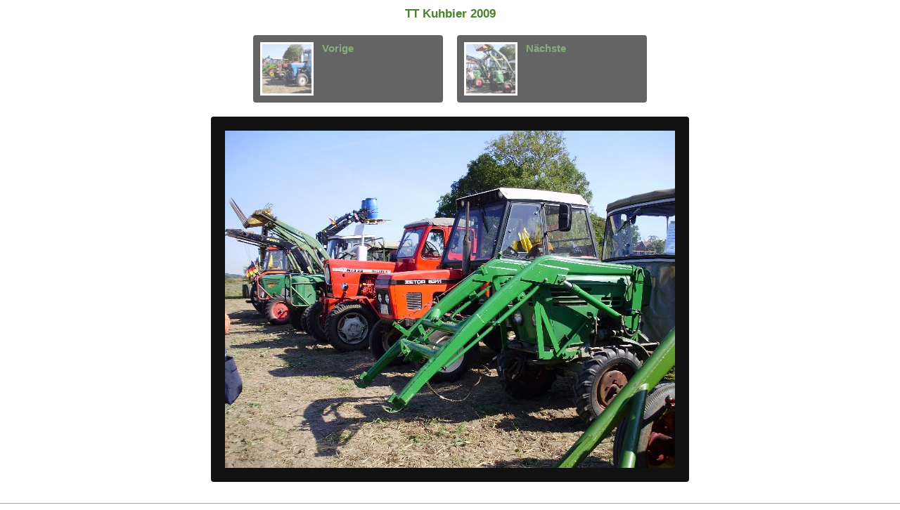

--- FILE ---
content_type: text/html
request_url: http://tt-kuhbier.de/Bilder/TT-Kuhbier-2009/slides/P9190050.html
body_size: 1350
content:
<!DOCTYPE html PUBLIC "-//W3C//DTD XHTML 1.0 Transitional//EN" "http://www.w3.org/TR/xhtml1/DTD/xhtml1-transitional.dtd">
<html xmlns="http://www.w3.org/1999/xhtml" lang="de" xml:lang="de">	
	<!-- saved from url=(0014)about:internet -->
<head>
		<meta http-equiv="content-type" content="text/html; charset=UTF-8" />
		<meta name="keywords" content=", jAlbum 10, PhotoBox" />
			<meta name="description" content="" />
		<meta property="og:site_name" content="Jalbum" />
		<meta property="fb:app_id" content="140299612674733" />
		<title>TT Kuhbier 2009</title>
		<link rel="image_src" href="P9190050.JPG" />
		<link href="../res/common.css" rel="stylesheet" type="text/css" />
		<link href="../res/slide.css" rel="stylesheet" type="text/css" />
		<link href="../res/styles.css" rel="stylesheet" type="text/css" />
		<style type="text/css">
			#main_img {
				width: 640px;
				height: 480px;
			}
	
			#main_img img {
				width: 640px;
				height: 480px;
			}
	
			ul.thumbnails {
				width: 560px;
			}
	
			ul.thumbnails li {				
				width: 250px;
			}
	
			ul.thumbnails li a {
				padding: 10px;
			}
	
			ul.thumbnails li img {
				width: 70px;
				height: 70px;
			}
		</style>
		<script src="../res/common.js" type="text/javascript"></script>		 
		<script src="../res/jquery.min.js" type="text/javascript"></script>
		<script src="../res/jquery.hotkeys.min.js" type="text/javascript"></script>
		<script type="text/javascript">				
			$(function() {
				$("ul.thumbnails li a").css("opacity", "0.65").hover(function() {
					$(this).stop().fadeTo("1000", "1.0");
				}, function() {
					$(this).stop().fadeTo("300", "0.65");
				});
					$(document).bind("keydown", "up", function() {
						PhotoBox.keyboardShortcut("../index.html");
					});
					$(document).bind("keydown", "left", function() {
						PhotoBox.keyboardShortcut("P9190049.html");
					});
					$(document).bind("keydown", "right", function() {
						PhotoBox.keyboardShortcut("P9190051.html");
					});
			});
		</script>
	<link rel="alternate" href="../album.rss" type="application/rss+xml"/>
</head>
	<body>
		<div id="slide">
			<h1><a href="../index.html">TT Kuhbier 2009</a></h1>
				<ul class="thumbnails">			
					<li style="margin-right: 20px;">
								<a href="P9190049.html" title="Vorige">
	<img src="../thumbs/P9190049.JPG" alt="Vorige" />
	<h2>Vorige</h2>
	<div class="clear"></div>
</a>

					</li>
					<li style="margin-left: 20px;">
								<a href="P9190051.html" title="Nächste">
	<img src="../thumbs/P9190051.JPG" alt="Nächste" />
	<h2>Nächste</h2>
	<div class="clear"></div>
</a>

					</li>
					<div class="clear"></div>
				</ul>
			<div id="main_img">
				<img src="P9190050.JPG" alt="" title="" />	
			</div>
			<div class="clear"></div>
			<p id="bottom_container">

	Photo album created with <a href="http://jalbum.net" target="_blank" title="jAlbum 10">jAlbum 10</a> and <a href="http://jalbum.net/skins/skin/PhotoBox" title="PhotoBox">PhotoBox</a>
<br />Create <a href="http://jalbum.net">online photo albums</a> with jAlbum
</p>

		</div>
	<div id="jalbumwidgetcontainer"></div>
<script type="text/javascript" charset="utf-8"><!--//--><![CDATA[//><!--
_jaSkin = "PhotoBox";
_jaStyle = "Light.css";
_jaVersion = "10.1.2";
_jaGeneratorType = "desktop";
_jaLanguage = "de";
_jaPageType = "slide";
_jaRootPath = "..";
var script = document.createElement("script");
script.type = "text/javascript";
script.src = "http://jalbum.net/widgetapi/load.js";
document.getElementById("jalbumwidgetcontainer").appendChild(script);
//--><!]]></script>

</body>
</html>


--- FILE ---
content_type: text/css
request_url: http://tt-kuhbier.de/Bilder/TT-Kuhbier-2009/res/common.css
body_size: 310
content:
@charset "utf-8";

body {
	margin: 0;
	padding: 0;
	text-align: center;
	font-size: 14px;	
	font-family: "helvetica neue",sans-serif
}

h1 {
	font-size: 1.2em;
	margin: 10px 0;
}

h2 {
	font-size: 1.1em;
	margin: 20px 0;	
}

a {
	text-decoration: none;
	outline: none;
}

a img {
	border: none;	
}

.description {
	margin: 10px 0;
}

#bottom_container {
	margin: 30px 0;
	padding-top: 6px;
	border-top-width: 1px;
	border-top-style: solid;
	width: 100%;
	text-algin: center;
	display: block;
	font-size: 0.8em;
}

.clear {
	clear: both;	
}


--- FILE ---
content_type: text/css
request_url: http://tt-kuhbier.de/Bilder/TT-Kuhbier-2009/res/slide.css
body_size: 297
content:
@charset "utf-8";

#slide #main_img {
	margin: 0 auto;
	border-width: 20px;
	border-style: solid;
	border-radius: 4px;
	-moz-border-radius: 4px;
}

#slide ul.thumbnails {
	list-style: none;
	margin: 20px auto;
	padding: 0;
}

#slide ul.thumbnails li {
	display: inline;
	float: left;
	padding: 0;
}

#slide ul.thumbnails li a {
	position: relative;
	border-radius: 4px;
	-moz-border-radius: 4px;
	display: block;
	width: 100%;
}

* html #slide ul.thumbnails li a {
	height: 1px;
}

#slide ul.thumbnails li img,
#slide ul.thumbnails li h2 {
	display: inline;
	float: left;
}

#slide ul.thumbnails li img {
	border-style: solid;
	margin-right: 12px;
}

#slide ul.thumbnails li h2 {
	cursor: pointer;
	margin: 0;
	padding: 0;
	text-align: left;
}


--- FILE ---
content_type: text/css
request_url: http://tt-kuhbier.de/Bilder/TT-Kuhbier-2009/res/styles.css
body_size: 277
content:
@charset "utf-8";

body {
	background: #fff;
	color: #333;
}

a:link,
a:visited {
	color: #4c8033;;
}

a:active,
a:hover {
	color: #6db94a;
}

.description,
#index ul.folders li .folder_info p {
	color: #666;	
}

#bottom_container {
	border-top-color: #ababab;	
}

#index ul.thumbnails li img {
	background: #111;
}

#slide #main_img {
	border-color: #111;
}

#index ul.folders li img,
#slide ul.thumbnails li img {
	border-color: #fff;
}


#index ul.folders li a,
#slide ul.thumbnails li a {
	background: #111;
	color: #4c8033;
}

#index ul.folders li a:hover,
#slide ul.thumbnails li a:hover {
	color: #4c8033;
}


--- FILE ---
content_type: text/javascript
request_url: http://tt-kuhbier.de/Bilder/TT-Kuhbier-2009/res/common.js
body_size: 170
content:
var PhotoBox = {};
			
PhotoBox.keyboardShortcut = function(destination) {
	if(typeof _jaWidgetFocus != 'undefined' && _jaWidgetFocus) {
		return true;
	}
	window.location.replace(destination);
}
